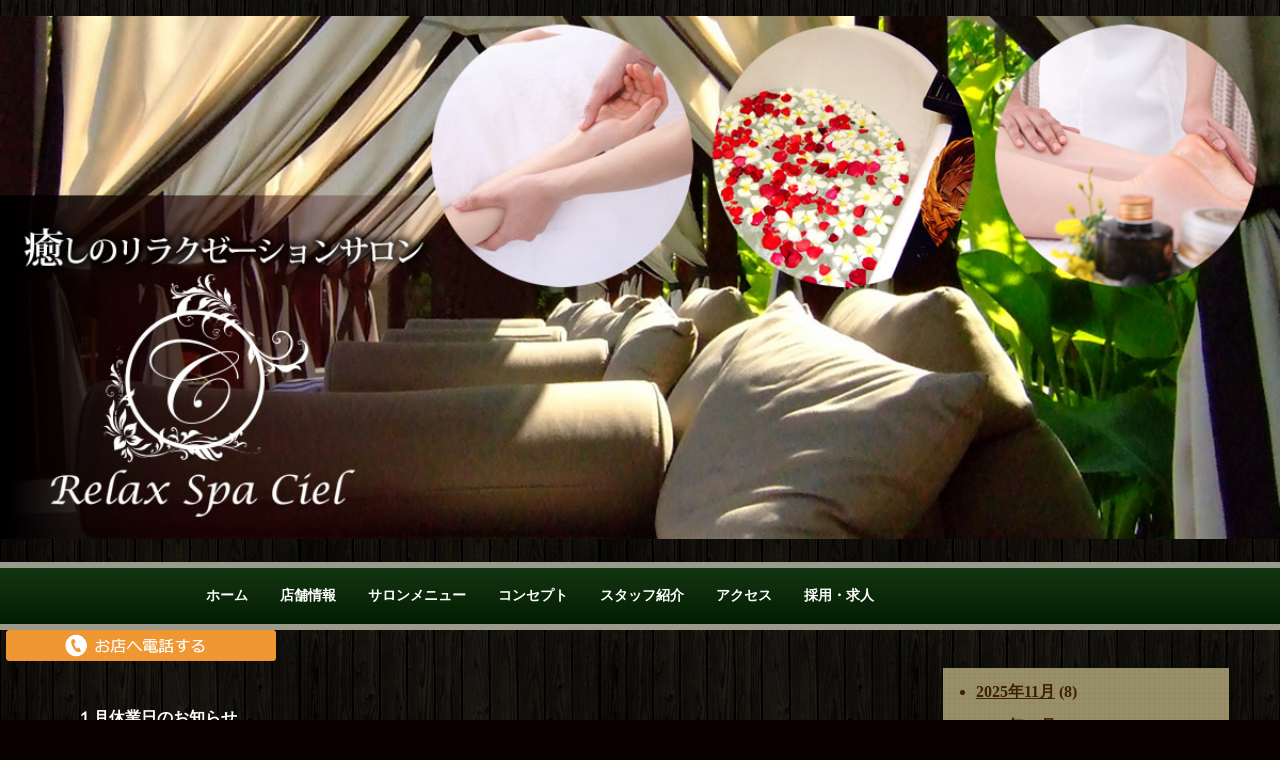

--- FILE ---
content_type: text/html; charset=UTF-8
request_url: https://spa-ciel.com/news/%EF%BC%91%E6%9C%88%E4%BC%91%E6%A5%AD%E6%97%A5%E3%81%AE%E3%81%8A%E7%9F%A5%E3%82%89%E3%81%9B
body_size: 7608
content:
<!doctype html><html><head><meta charset="utf-8"><meta name="viewport" content="width=device-width, initial-scale=1.0" />  <script src="https://ajax.googleapis.com/ajax/libs/jquery/3.2.1/jquery.min.js"></script> <script type="text/javascript">$(function(){
			$('#nav_toggle').click(function(){
						$("header").toggleClass('open');
				$("nav").slideToggle(100);
					});
 
		});</script> <script>(function(html){html.className = html.className.replace(/\bno-js\b/,'js')})(document.documentElement);</script> <meta name='robots' content='index, follow, max-image-preview:large, max-snippet:-1, max-video-preview:-1' /><link media="all" href="https://spa-ciel.com/wp-content/cache/autoptimize/css/autoptimize_2fcc0b00a77f0931bb9713e8739ac75e.css" rel="stylesheet"><title>１月休業日のお知らせ - 青葉台のマッサージ リラックススパciel青葉台</title><meta name="description" content="いつも当店をご利用頂きありがとうございます。１月休業日のお知らせです。17日（火）、23日（月）" /><link rel="canonical" href="https://spa-ciel.com/news/１月休業日のお知らせ" /><meta property="og:locale" content="ja_JP" /><meta property="og:type" content="article" /><meta property="og:title" content="１月休業日のお知らせ - 青葉台のマッサージ リラックススパciel青葉台" /><meta property="og:description" content="いつも当店をご利用頂きありがとうございます。１月休業日のお知らせです。17日（火）、23日（月）" /><meta property="og:url" content="https://spa-ciel.com/news/１月休業日のお知らせ" /><meta property="og:site_name" content="青葉台のマッサージ リラックススパciel青葉台" /><meta property="article:published_time" content="2023-01-07T10:39:22+00:00" /><meta property="article:modified_time" content="2023-01-25T07:35:33+00:00" /><meta property="og:image" content="https://spa-ciel.com/wp-content/uploads/2023/01/H1_4741b-300x225.jpg" /><meta name="author" content="青葉台シエル" /><meta name="twitter:card" content="summary_large_image" /> <script type="application/ld+json" class="yoast-schema-graph">{"@context":"https://schema.org","@graph":[{"@type":"WebPage","@id":"https://spa-ciel.com/news/%ef%bc%91%e6%9c%88%e4%bc%91%e6%a5%ad%e6%97%a5%e3%81%ae%e3%81%8a%e7%9f%a5%e3%82%89%e3%81%9b","url":"https://spa-ciel.com/news/%ef%bc%91%e6%9c%88%e4%bc%91%e6%a5%ad%e6%97%a5%e3%81%ae%e3%81%8a%e7%9f%a5%e3%82%89%e3%81%9b","name":"１月休業日のお知らせ - 青葉台のマッサージ リラックススパciel青葉台","isPartOf":{"@id":"https://spa-ciel.com/#website"},"primaryImageOfPage":{"@id":"https://spa-ciel.com/news/%ef%bc%91%e6%9c%88%e4%bc%91%e6%a5%ad%e6%97%a5%e3%81%ae%e3%81%8a%e7%9f%a5%e3%82%89%e3%81%9b#primaryimage"},"image":{"@id":"https://spa-ciel.com/news/%ef%bc%91%e6%9c%88%e4%bc%91%e6%a5%ad%e6%97%a5%e3%81%ae%e3%81%8a%e7%9f%a5%e3%82%89%e3%81%9b#primaryimage"},"thumbnailUrl":"https://spa-ciel.com/wp-content/uploads/2023/01/H1_4741b-300x225.jpg","datePublished":"2023-01-07T10:39:22+00:00","dateModified":"2023-01-25T07:35:33+00:00","author":{"@id":"https://spa-ciel.com/#/schema/person/c633032d54e791759d2c09ef563eb58b"},"description":"いつも当店をご利用頂きありがとうございます。１月休業日のお知らせです。17日（火）、23日（月）","breadcrumb":{"@id":"https://spa-ciel.com/news/%ef%bc%91%e6%9c%88%e4%bc%91%e6%a5%ad%e6%97%a5%e3%81%ae%e3%81%8a%e7%9f%a5%e3%82%89%e3%81%9b#breadcrumb"},"inLanguage":"ja","potentialAction":[{"@type":"ReadAction","target":["https://spa-ciel.com/news/%ef%bc%91%e6%9c%88%e4%bc%91%e6%a5%ad%e6%97%a5%e3%81%ae%e3%81%8a%e7%9f%a5%e3%82%89%e3%81%9b"]}]},{"@type":"ImageObject","inLanguage":"ja","@id":"https://spa-ciel.com/news/%ef%bc%91%e6%9c%88%e4%bc%91%e6%a5%ad%e6%97%a5%e3%81%ae%e3%81%8a%e7%9f%a5%e3%82%89%e3%81%9b#primaryimage","url":"https://spa-ciel.com/wp-content/uploads/2023/01/H1_4741b.jpg","contentUrl":"https://spa-ciel.com/wp-content/uploads/2023/01/H1_4741b.jpg","width":1280,"height":960},{"@type":"BreadcrumbList","@id":"https://spa-ciel.com/news/%ef%bc%91%e6%9c%88%e4%bc%91%e6%a5%ad%e6%97%a5%e3%81%ae%e3%81%8a%e7%9f%a5%e3%82%89%e3%81%9b#breadcrumb","itemListElement":[{"@type":"ListItem","position":1,"name":"ホーム","item":"https://spa-ciel.com/"},{"@type":"ListItem","position":2,"name":"ブログトップ","item":"https://spa-ciel.com/%e3%83%96%e3%83%ad%e3%82%b0%e3%83%88%e3%83%83%e3%83%97"},{"@type":"ListItem","position":3,"name":"１月休業日のお知らせ"}]},{"@type":"WebSite","@id":"https://spa-ciel.com/#website","url":"https://spa-ciel.com/","name":"青葉台のマッサージ リラックススパciel青葉台","description":"","potentialAction":[{"@type":"SearchAction","target":{"@type":"EntryPoint","urlTemplate":"https://spa-ciel.com/?s={search_term_string}"},"query-input":"required name=search_term_string"}],"inLanguage":"ja"},{"@type":"Person","@id":"https://spa-ciel.com/#/schema/person/c633032d54e791759d2c09ef563eb58b","name":"青葉台シエル","url":"https://spa-ciel.com/author/ciel"}]}</script> <link rel='dns-prefetch' href='//fonts.googleapis.com' /><link rel="alternate" type="application/rss+xml" title="青葉台のマッサージ リラックススパciel青葉台 &raquo; フィード" href="https://spa-ciel.com/feed" /><link rel="alternate" type="application/rss+xml" title="青葉台のマッサージ リラックススパciel青葉台 &raquo; コメントフィード" href="https://spa-ciel.com/comments/feed" /> <script type="text/javascript">window._wpemojiSettings = {"baseUrl":"https:\/\/s.w.org\/images\/core\/emoji\/15.0.3\/72x72\/","ext":".png","svgUrl":"https:\/\/s.w.org\/images\/core\/emoji\/15.0.3\/svg\/","svgExt":".svg","source":{"concatemoji":"https:\/\/spa-ciel.com\/wp-includes\/js\/wp-emoji-release.min.js?ver=6.5.7"}};
/*! This file is auto-generated */
!function(i,n){var o,s,e;function c(e){try{var t={supportTests:e,timestamp:(new Date).valueOf()};sessionStorage.setItem(o,JSON.stringify(t))}catch(e){}}function p(e,t,n){e.clearRect(0,0,e.canvas.width,e.canvas.height),e.fillText(t,0,0);var t=new Uint32Array(e.getImageData(0,0,e.canvas.width,e.canvas.height).data),r=(e.clearRect(0,0,e.canvas.width,e.canvas.height),e.fillText(n,0,0),new Uint32Array(e.getImageData(0,0,e.canvas.width,e.canvas.height).data));return t.every(function(e,t){return e===r[t]})}function u(e,t,n){switch(t){case"flag":return n(e,"\ud83c\udff3\ufe0f\u200d\u26a7\ufe0f","\ud83c\udff3\ufe0f\u200b\u26a7\ufe0f")?!1:!n(e,"\ud83c\uddfa\ud83c\uddf3","\ud83c\uddfa\u200b\ud83c\uddf3")&&!n(e,"\ud83c\udff4\udb40\udc67\udb40\udc62\udb40\udc65\udb40\udc6e\udb40\udc67\udb40\udc7f","\ud83c\udff4\u200b\udb40\udc67\u200b\udb40\udc62\u200b\udb40\udc65\u200b\udb40\udc6e\u200b\udb40\udc67\u200b\udb40\udc7f");case"emoji":return!n(e,"\ud83d\udc26\u200d\u2b1b","\ud83d\udc26\u200b\u2b1b")}return!1}function f(e,t,n){var r="undefined"!=typeof WorkerGlobalScope&&self instanceof WorkerGlobalScope?new OffscreenCanvas(300,150):i.createElement("canvas"),a=r.getContext("2d",{willReadFrequently:!0}),o=(a.textBaseline="top",a.font="600 32px Arial",{});return e.forEach(function(e){o[e]=t(a,e,n)}),o}function t(e){var t=i.createElement("script");t.src=e,t.defer=!0,i.head.appendChild(t)}"undefined"!=typeof Promise&&(o="wpEmojiSettingsSupports",s=["flag","emoji"],n.supports={everything:!0,everythingExceptFlag:!0},e=new Promise(function(e){i.addEventListener("DOMContentLoaded",e,{once:!0})}),new Promise(function(t){var n=function(){try{var e=JSON.parse(sessionStorage.getItem(o));if("object"==typeof e&&"number"==typeof e.timestamp&&(new Date).valueOf()<e.timestamp+604800&&"object"==typeof e.supportTests)return e.supportTests}catch(e){}return null}();if(!n){if("undefined"!=typeof Worker&&"undefined"!=typeof OffscreenCanvas&&"undefined"!=typeof URL&&URL.createObjectURL&&"undefined"!=typeof Blob)try{var e="postMessage("+f.toString()+"("+[JSON.stringify(s),u.toString(),p.toString()].join(",")+"));",r=new Blob([e],{type:"text/javascript"}),a=new Worker(URL.createObjectURL(r),{name:"wpTestEmojiSupports"});return void(a.onmessage=function(e){c(n=e.data),a.terminate(),t(n)})}catch(e){}c(n=f(s,u,p))}t(n)}).then(function(e){for(var t in e)n.supports[t]=e[t],n.supports.everything=n.supports.everything&&n.supports[t],"flag"!==t&&(n.supports.everythingExceptFlag=n.supports.everythingExceptFlag&&n.supports[t]);n.supports.everythingExceptFlag=n.supports.everythingExceptFlag&&!n.supports.flag,n.DOMReady=!1,n.readyCallback=function(){n.DOMReady=!0}}).then(function(){return e}).then(function(){var e;n.supports.everything||(n.readyCallback(),(e=n.source||{}).concatemoji?t(e.concatemoji):e.wpemoji&&e.twemoji&&(t(e.twemoji),t(e.wpemoji)))}))}((window,document),window._wpemojiSettings);</script> <link rel='stylesheet' id='twentysixteen-fonts-css' href='https://fonts.googleapis.com/css?family=Merriweather%3A400%2C700%2C900%2C400italic%2C700italic%2C900italic%7CMontserrat%3A400%2C700%7CInconsolata%3A400&#038;subset=latin%2Clatin-ext' type='text/css' media='all' /> <!--[if lt IE 10]><link rel='stylesheet' id='twentysixteen-ie-css' href='https://spa-ciel.com/wp-content/themes/twentysixteen/css/ie.css?ver=20150825' type='text/css' media='all' /> <![endif]--> <!--[if lt IE 9]><link rel='stylesheet' id='twentysixteen-ie8-css' href='https://spa-ciel.com/wp-content/themes/twentysixteen/css/ie8.css?ver=20150825' type='text/css' media='all' /> <![endif]--> <!--[if lt IE 8]><link rel='stylesheet' id='twentysixteen-ie7-css' href='https://spa-ciel.com/wp-content/themes/twentysixteen/css/ie7.css?ver=20150825' type='text/css' media='all' /> <![endif]--> <!--[if lt IE 9]> <script type="text/javascript" src="https://spa-ciel.com/wp-content/themes/twentysixteen/js/html5.js?ver=3.7.3&#039; async charset=&#039;UTF-8" id="twentysixteen-html5-js"></script> <![endif]--> <script type="text/javascript" src="https://spa-ciel.com/wp-includes/js/jquery/jquery.min.js?ver=3.7.1" id="jquery-core-js"></script> <link rel="https://api.w.org/" href="https://spa-ciel.com/wp-json/" /><link rel="alternate" type="application/json" href="https://spa-ciel.com/wp-json/wp/v2/posts/5606" /><link rel="EditURI" type="application/rsd+xml" title="RSD" href="https://spa-ciel.com/xmlrpc.php?rsd" /><meta name="generator" content="WordPress 6.5.7" /><link rel='shortlink' href='https://spa-ciel.com/?p=5606' /><link rel="alternate" type="application/json+oembed" href="https://spa-ciel.com/wp-json/oembed/1.0/embed?url=https%3A%2F%2Fspa-ciel.com%2Fnews%2F%25ef%25bc%2591%25e6%259c%2588%25e4%25bc%2591%25e6%25a5%25ad%25e6%2597%25a5%25e3%2581%25ae%25e3%2581%258a%25e7%259f%25a5%25e3%2582%2589%25e3%2581%259b" /><link rel="alternate" type="text/xml+oembed" href="https://spa-ciel.com/wp-json/oembed/1.0/embed?url=https%3A%2F%2Fspa-ciel.com%2Fnews%2F%25ef%25bc%2591%25e6%259c%2588%25e4%25bc%2591%25e6%25a5%25ad%25e6%2597%25a5%25e3%2581%25ae%25e3%2581%258a%25e7%259f%25a5%25e3%2582%2589%25e3%2581%259b&#038;format=xml" /><link rel="icon" href="https://spa-ciel.com/wp-content/uploads/2021/01/cropped-fav-ciel-32x32.png" sizes="32x32" /><link rel="icon" href="https://spa-ciel.com/wp-content/uploads/2021/01/cropped-fav-ciel-192x192.png" sizes="192x192" /><link rel="apple-touch-icon" href="https://spa-ciel.com/wp-content/uploads/2021/01/cropped-fav-ciel-180x180.png" /><meta name="msapplication-TileImage" content="https://spa-ciel.com/wp-content/uploads/2021/01/cropped-fav-ciel-270x270.png" />  <script>(function(i,s,o,g,r,a,m){i['GoogleAnalyticsObject']=r;i[r]=i[r]||function(){
  (i[r].q=i[r].q||[]).push(arguments)},i[r].l=1*new Date();a=s.createElement(o),
  m=s.getElementsByTagName(o)[0];a.async=1;a.src=g;m.parentNode.insertBefore(a,m)
  })(window,document,'script','https://www.google-analytics.com/analytics.js','ga');

  ga('create', 'UA-77043924-1', 'auto');
  ga('send', 'pageview');</script> </head><body class="post-template-default single single-post postid-5606 single-format-standard custom-background group-blog"><header><p class="header-image-pc"><a href="https://spa-ciel.com/"><img src="https://spa-ciel.com/wp-content/themes/twentysixteen/img/header_top_201907.jpg" alt="青葉台 リラックススパCiel" style="width:100%" /></a></p><p class="header-image-mobile"><a href="https://spa-ciel.com/"><img src="https://spa-ciel.com/wp-content/themes/twentysixteen/img/header_sp_201907.jpg" alt="青葉台 リラックススパCiel" style="width:100%" /></a></p><div class="float-clear"></div><div id="nav_toggle"><div> <span></span> <span></span> <span></span></div></div><nav><ul id="site-menu"><li><a href="https://spa-ciel.com/">ホーム</a></li><li><a href="https://spa-ciel.com/salon">店舗情報</a></li><li><a href="https://spa-ciel.com/menu">サロンメニュー</a></li><li><a href="https://spa-ciel.com/concept">コンセプト</a></li><li><a href="https://spa-ciel.com/staff">スタッフ紹介</a></li><li><a href="https://spa-ciel.com/access">アクセス</a></li><li><a href="https://spa-ciel.com/recruit" target="_blank">採用・求人</a></li></ul></nav><div style="margin-left:6px; float:left;" class="sp_header"><a href="tel:0455118002"><img src="https://spa-ciel.com/wp-content/themes/twentysixteen/img/bt_ciel_tel.png" alt="電話" width="270" /></a></div><div class="float-clear"></div></header><main id="main" class="ciel-main" role="main"><article id="post-5606" class="post-5606 post type-post status-publish format-standard hentry category-news"><header class="entry-header"><h1 class="entry-title">１月休業日のお知らせ</h1></header><div class="entry-content"><p>こんにちは。リラックススパシエル青葉台です。</p><p>いつも当店をご利用頂きありがとうございます。</p><p>１月休業日のお知らせです。</p><p>17日（火）、23日（月）</p><p>今年の干支は、うさぎ年ですね。<br /> 近頃は、飼いやすさもあってか、ペットとしても人気のようですね＾＾</p><p>ぴょんぴょん跳ねることから、<br /> うさぎ年は「飛躍の年・向上の年」とも言われているようです。</p><p>新型コロナウィルスによって、ここ数年で私たちの生活は大きく変わりましたが、<br /> 今年は良くなっていくことを願っております☆</p><p>寒さも本格的になってきましたが、<br /> 冬は免疫力が下がりやすいので、疲労を溜め込む前にケアすることをオススメします。</p><p>今月も皆様のご来店をスタッフ一同お待ちしております。</p><p><img fetchpriority="high" decoding="async" class="alignnone size-medium wp-image-5607" src="https://spa-ciel.com/wp-content/uploads/2023/01/H1_4741b-300x225.jpg" alt="" width="300" height="225" /></p></div><footer class="entry-footer"> <span class="byline"><span class="author vcard"><span class="screen-reader-text">投稿者 </span> <a class="url fn n" href="https://spa-ciel.com/author/ciel">青葉台シエル</a></span></span><span class="posted-on"><span class="screen-reader-text">投稿日: </span><a href="https://spa-ciel.com/news/%ef%bc%91%e6%9c%88%e4%bc%91%e6%a5%ad%e6%97%a5%e3%81%ae%e3%81%8a%e7%9f%a5%e3%82%89%e3%81%9b" rel="bookmark"><time class="entry-date published" datetime="2023-01-07T19:39:22+09:00">2023年1月7日</time><time class="updated" datetime="2023-01-25T16:35:33+09:00">2023年1月25日</time></a></span><span class="cat-links"><span class="screen-reader-text">カテゴリー </span><a href="https://spa-ciel.com/category/news" rel="category tag">新着情報</a></span></footer></article><nav class="navigation post-navigation" aria-label="投稿"><h2 class="screen-reader-text">投稿ナビゲーション</h2><div class="nav-links"><div class="nav-previous"><a href="https://spa-ciel.com/staff-diary/%e3%83%a9%e3%82%a4%e3%83%a0%e3%81%ae%e9%a6%99%e3%82%8a" rel="prev"><span class="screen-reader-text">前の投稿:</span> <span class="post-title">ライムの香り</span></a></div><div class="nav-next"><a href="https://spa-ciel.com/staff-diary/%e3%83%9e%e3%82%b0%e3%83%8d%e3%82%b7%e3%82%a6%e3%83%a0%e8%b6%b3%e3%82%8a%e3%81%a6%e3%81%be%e3%81%99%e3%81%8b%ef%bc%9f" rel="next"><span class="screen-reader-text">次の投稿:</span> <span class="post-title">マグネシウム足りてますか？</span></a></div></div></nav></main><aside class="ciel-sidebar"><ul><li><a href='https://spa-ciel.com/2025/11'>2025年11月</a>&nbsp;(8)</li><li><a href='https://spa-ciel.com/2025/10'>2025年10月</a>&nbsp;(13)</li><li><a href='https://spa-ciel.com/2025/09'>2025年9月</a>&nbsp;(11)</li><li><a href='https://spa-ciel.com/2025/08'>2025年8月</a>&nbsp;(12)</li><li><a href='https://spa-ciel.com/2025/07'>2025年7月</a>&nbsp;(14)</li><li><a href='https://spa-ciel.com/2025/06'>2025年6月</a>&nbsp;(14)</li><li><a href='https://spa-ciel.com/2025/05'>2025年5月</a>&nbsp;(9)</li><li><a href='https://spa-ciel.com/2025/04'>2025年4月</a>&nbsp;(16)</li><li><a href='https://spa-ciel.com/2025/03'>2025年3月</a>&nbsp;(8)</li><li><a href='https://spa-ciel.com/2025/02'>2025年2月</a>&nbsp;(6)</li><li><a href='https://spa-ciel.com/2025/01'>2025年1月</a>&nbsp;(9)</li><li><a href='https://spa-ciel.com/2024/12'>2024年12月</a>&nbsp;(8)</li><li><a href='https://spa-ciel.com/2024/11'>2024年11月</a>&nbsp;(11)</li><li><a href='https://spa-ciel.com/2024/10'>2024年10月</a>&nbsp;(14)</li><li><a href='https://spa-ciel.com/2024/09'>2024年9月</a>&nbsp;(10)</li><li><a href='https://spa-ciel.com/2024/08'>2024年8月</a>&nbsp;(11)</li><li><a href='https://spa-ciel.com/2024/07'>2024年7月</a>&nbsp;(17)</li><li><a href='https://spa-ciel.com/2024/06'>2024年6月</a>&nbsp;(12)</li><li><a href='https://spa-ciel.com/2024/05'>2024年5月</a>&nbsp;(11)</li><li><a href='https://spa-ciel.com/2024/04'>2024年4月</a>&nbsp;(12)</li><li><a href='https://spa-ciel.com/2024/03'>2024年3月</a>&nbsp;(14)</li><li><a href='https://spa-ciel.com/2024/02'>2024年2月</a>&nbsp;(12)</li><li><a href='https://spa-ciel.com/2024/01'>2024年1月</a>&nbsp;(10)</li><li><a href='https://spa-ciel.com/2023/12'>2023年12月</a>&nbsp;(11)</li><li><a href='https://spa-ciel.com/2023/11'>2023年11月</a>&nbsp;(19)</li><li><a href='https://spa-ciel.com/2023/10'>2023年10月</a>&nbsp;(14)</li><li><a href='https://spa-ciel.com/2023/09'>2023年9月</a>&nbsp;(10)</li><li><a href='https://spa-ciel.com/2023/08'>2023年8月</a>&nbsp;(6)</li><li><a href='https://spa-ciel.com/2023/07'>2023年7月</a>&nbsp;(13)</li><li><a href='https://spa-ciel.com/2023/06'>2023年6月</a>&nbsp;(14)</li><li><a href='https://spa-ciel.com/2023/05'>2023年5月</a>&nbsp;(9)</li><li><a href='https://spa-ciel.com/2023/04'>2023年4月</a>&nbsp;(10)</li><li><a href='https://spa-ciel.com/2023/03'>2023年3月</a>&nbsp;(28)</li><li><a href='https://spa-ciel.com/2023/02'>2023年2月</a>&nbsp;(22)</li><li><a href='https://spa-ciel.com/2023/01'>2023年1月</a>&nbsp;(14)</li><li><a href='https://spa-ciel.com/2022/12'>2022年12月</a>&nbsp;(10)</li><li><a href='https://spa-ciel.com/2022/11'>2022年11月</a>&nbsp;(5)</li><li><a href='https://spa-ciel.com/2022/10'>2022年10月</a>&nbsp;(6)</li><li><a href='https://spa-ciel.com/2022/09'>2022年9月</a>&nbsp;(5)</li><li><a href='https://spa-ciel.com/2022/08'>2022年8月</a>&nbsp;(11)</li><li><a href='https://spa-ciel.com/2022/07'>2022年7月</a>&nbsp;(11)</li><li><a href='https://spa-ciel.com/2022/06'>2022年6月</a>&nbsp;(13)</li><li><a href='https://spa-ciel.com/2022/05'>2022年5月</a>&nbsp;(6)</li><li><a href='https://spa-ciel.com/2022/04'>2022年4月</a>&nbsp;(12)</li><li><a href='https://spa-ciel.com/2022/03'>2022年3月</a>&nbsp;(15)</li><li><a href='https://spa-ciel.com/2022/02'>2022年2月</a>&nbsp;(14)</li><li><a href='https://spa-ciel.com/2022/01'>2022年1月</a>&nbsp;(16)</li><li><a href='https://spa-ciel.com/2021/12'>2021年12月</a>&nbsp;(10)</li><li><a href='https://spa-ciel.com/2021/11'>2021年11月</a>&nbsp;(14)</li><li><a href='https://spa-ciel.com/2021/10'>2021年10月</a>&nbsp;(13)</li><li><a href='https://spa-ciel.com/2021/09'>2021年9月</a>&nbsp;(8)</li><li><a href='https://spa-ciel.com/2021/08'>2021年8月</a>&nbsp;(8)</li><li><a href='https://spa-ciel.com/2021/07'>2021年7月</a>&nbsp;(11)</li><li><a href='https://spa-ciel.com/2021/06'>2021年6月</a>&nbsp;(13)</li><li><a href='https://spa-ciel.com/2021/05'>2021年5月</a>&nbsp;(8)</li><li><a href='https://spa-ciel.com/2021/04'>2021年4月</a>&nbsp;(15)</li><li><a href='https://spa-ciel.com/2021/03'>2021年3月</a>&nbsp;(17)</li><li><a href='https://spa-ciel.com/2021/02'>2021年2月</a>&nbsp;(13)</li><li><a href='https://spa-ciel.com/2021/01'>2021年1月</a>&nbsp;(16)</li><li><a href='https://spa-ciel.com/2020/12'>2020年12月</a>&nbsp;(17)</li><li><a href='https://spa-ciel.com/2020/11'>2020年11月</a>&nbsp;(16)</li><li><a href='https://spa-ciel.com/2020/10'>2020年10月</a>&nbsp;(18)</li><li><a href='https://spa-ciel.com/2020/09'>2020年9月</a>&nbsp;(12)</li><li><a href='https://spa-ciel.com/2020/08'>2020年8月</a>&nbsp;(13)</li><li><a href='https://spa-ciel.com/2020/07'>2020年7月</a>&nbsp;(13)</li><li><a href='https://spa-ciel.com/2020/06'>2020年6月</a>&nbsp;(18)</li><li><a href='https://spa-ciel.com/2020/05'>2020年5月</a>&nbsp;(4)</li><li><a href='https://spa-ciel.com/2020/04'>2020年4月</a>&nbsp;(13)</li><li><a href='https://spa-ciel.com/2020/03'>2020年3月</a>&nbsp;(30)</li><li><a href='https://spa-ciel.com/2020/02'>2020年2月</a>&nbsp;(29)</li><li><a href='https://spa-ciel.com/2020/01'>2020年1月</a>&nbsp;(28)</li><li><a href='https://spa-ciel.com/2019/12'>2019年12月</a>&nbsp;(29)</li><li><a href='https://spa-ciel.com/2019/11'>2019年11月</a>&nbsp;(31)</li><li><a href='https://spa-ciel.com/2019/10'>2019年10月</a>&nbsp;(31)</li><li><a href='https://spa-ciel.com/2019/09'>2019年9月</a>&nbsp;(31)</li><li><a href='https://spa-ciel.com/2019/08'>2019年8月</a>&nbsp;(28)</li><li><a href='https://spa-ciel.com/2019/07'>2019年7月</a>&nbsp;(29)</li><li><a href='https://spa-ciel.com/2019/06'>2019年6月</a>&nbsp;(27)</li><li><a href='https://spa-ciel.com/2019/05'>2019年5月</a>&nbsp;(28)</li><li><a href='https://spa-ciel.com/2019/04'>2019年4月</a>&nbsp;(31)</li><li><a href='https://spa-ciel.com/2019/03'>2019年3月</a>&nbsp;(29)</li><li><a href='https://spa-ciel.com/2019/02'>2019年2月</a>&nbsp;(28)</li><li><a href='https://spa-ciel.com/2019/01'>2019年1月</a>&nbsp;(27)</li><li><a href='https://spa-ciel.com/2018/12'>2018年12月</a>&nbsp;(30)</li><li><a href='https://spa-ciel.com/2018/11'>2018年11月</a>&nbsp;(30)</li><li><a href='https://spa-ciel.com/2018/10'>2018年10月</a>&nbsp;(31)</li><li><a href='https://spa-ciel.com/2018/09'>2018年9月</a>&nbsp;(29)</li><li><a href='https://spa-ciel.com/2018/08'>2018年8月</a>&nbsp;(30)</li><li><a href='https://spa-ciel.com/2018/07'>2018年7月</a>&nbsp;(30)</li><li><a href='https://spa-ciel.com/2018/06'>2018年6月</a>&nbsp;(25)</li><li><a href='https://spa-ciel.com/2018/05'>2018年5月</a>&nbsp;(32)</li><li><a href='https://spa-ciel.com/2018/04'>2018年4月</a>&nbsp;(27)</li><li><a href='https://spa-ciel.com/2018/03'>2018年3月</a>&nbsp;(28)</li><li><a href='https://spa-ciel.com/2018/02'>2018年2月</a>&nbsp;(25)</li><li><a href='https://spa-ciel.com/2018/01'>2018年1月</a>&nbsp;(27)</li><li><a href='https://spa-ciel.com/2017/12'>2017年12月</a>&nbsp;(26)</li><li><a href='https://spa-ciel.com/2017/11'>2017年11月</a>&nbsp;(16)</li><li><a href='https://spa-ciel.com/2017/10'>2017年10月</a>&nbsp;(12)</li><li><a href='https://spa-ciel.com/2017/09'>2017年9月</a>&nbsp;(10)</li><li><a href='https://spa-ciel.com/2017/08'>2017年8月</a>&nbsp;(13)</li><li><a href='https://spa-ciel.com/2017/07'>2017年7月</a>&nbsp;(16)</li><li><a href='https://spa-ciel.com/2017/06'>2017年6月</a>&nbsp;(13)</li><li><a href='https://spa-ciel.com/2017/05'>2017年5月</a>&nbsp;(21)</li><li><a href='https://spa-ciel.com/2017/04'>2017年4月</a>&nbsp;(18)</li><li><a href='https://spa-ciel.com/2017/03'>2017年3月</a>&nbsp;(17)</li><li><a href='https://spa-ciel.com/2017/02'>2017年2月</a>&nbsp;(11)</li><li><a href='https://spa-ciel.com/2017/01'>2017年1月</a>&nbsp;(5)</li><li><a href='https://spa-ciel.com/2016/12'>2016年12月</a>&nbsp;(11)</li><li><a href='https://spa-ciel.com/2016/11'>2016年11月</a>&nbsp;(25)</li><li><a href='https://spa-ciel.com/2016/10'>2016年10月</a>&nbsp;(30)</li><li><a href='https://spa-ciel.com/2016/09'>2016年9月</a>&nbsp;(30)</li><li><a href='https://spa-ciel.com/2016/08'>2016年8月</a>&nbsp;(30)</li><li><a href='https://spa-ciel.com/2016/07'>2016年7月</a>&nbsp;(30)</li><li><a href='https://spa-ciel.com/2016/06'>2016年6月</a>&nbsp;(23)</li></ul><p><img src="https://spa-ciel.com/wp-content/uploads/2022/07/side_info202207.png" alt="青葉台マッサージ シエル" /><br> 平日、土曜日11時～21時<br> 日曜日11時～20時</p><p class="side-salon-close">不定休</p> <a href="https://www.spa-ciel.com/access" class="side-link-text"><p class="side-access">アクセス</p> </a><h2>新着情報</h2><div><ul style="list-style-type: none; padding:10px 10px 10px 20px; "><li> <a href="https://spa-ciel.com/news/%e2%97%86%ef%bc%97%e6%9c%88-%e4%bc%91%e6%a5%ad%e6%97%a5%e3%81%ae%e3%81%8a%e7%9f%a5%e3%82%89%e3%81%9b%e2%97%86"> ◆７月 休業日のお知らせ◆ </a></li><li> <a href="https://spa-ciel.com/staff-diary/%e2%97%865%e6%9c%88-%e4%bc%91%e6%a5%ad%e6%97%a5%e3%81%ae%e3%81%8a%e7%9f%a5%e3%82%89%e3%81%9b%e2%97%86"> ◆5月 休業日のお知らせ◆ </a></li><li> <a href="https://spa-ciel.com/staff-diary/%e2%97%86%ef%bc%94%e6%9c%88%e3%81%ae%e4%bc%91%e6%a5%ad%e6%97%a5%e3%81%ae%e3%81%8a%e7%9f%a5%e3%82%89%e3%81%9b%e2%97%86"> ◆４月の休業日のお知らせ◆ </a></li><li> <a href="https://spa-ciel.com/news/%e2%97%86%ef%bc%93%e6%9c%88%e3%81%ae%e4%bc%91%e6%a5%ad%e6%97%a5%e3%81%ae%e3%81%8a%e7%9f%a5%e3%82%89%e3%81%9b%e2%97%86"> ◆３月の休業日のお知らせ◆ </a></li><li> <a href="https://spa-ciel.com/staff-diary/%e2%97%862%e6%9c%88%e4%bc%91%e6%a5%ad%e6%97%a5%e3%81%ae%e3%81%8a%e7%9f%a5%e3%82%89%e3%81%9b%e2%97%86-2"> ◆2月休業日のお知らせ◆ </a></li><li> <a href="https://spa-ciel.com/staff-diary/%e2%97%86%e5%b9%b4%e6%9c%ab%e5%b9%b4%e5%a7%8b%e3%81%ae%e5%96%b6%e6%a5%ad%e6%99%82%e9%96%93%e3%81%ae%e3%81%8a%e7%9f%a5%e3%82%89%e3%81%9b%e2%97%86"> ◆年末年始の営業時間のお知らせ◆ </a></li></ul><section class="line-ciel-qr"><p>LINE@ 友だち追加で<br /> <strong>５００円割引！</strong> <a href="https://line.me/ti/p/%40dtg8036j"><img alt="友だち追加" src="https://biz.line.naver.jp/line_business/img/btn/addfriends_ja.png" id="linefriend" border="0"></a></p><p> 【LINE ID】@dtg8036j<br /> パソコンのお客様は、スマートフォンでQRコードからも追加できます。<br /> <img src="https://qr-official.line.me/L/WQwCkl9s-b.png" alt="マッサージ 青葉台 リラックス スパ Ciel QRコード"></p></section><ul id="menu-%e3%82%b5%e3%82%a4%e3%83%89%e3%83%a1%e3%83%8b%e3%83%a5%e3%83%bc"><li id="menu-item-295"><a href="https://www.spa-ciel.com/menu">サロンメニュー</a></li><li id="menu-item-294"><a href="https://www.spa-ciel.com/access">アクセス</a></li><li id="menu-item-292"><a href="https://www.spa-ciel.com/notes">禁忌事項</a></li><li id="menu-item-1200"><a href="https://www.spa-ciel.com/parking">駐車場料金について</a></li></ul> <address><p>リラックススパ Ciel<br /> TEL: 045-511-8002<br /> 横浜市青葉区青葉台<br> 2-9-17　3階<br /> 東急田園都市線<br /> 青葉台駅より徒歩1分</p> </address></div></aside><footer><p>青葉台のマッサージ｢リラックススパCiel（シエル）｣<br> 平日、土曜日11時～21時<br> <span style="font-size: 13px">※平日 朝 8時OPENの日があります。</span><br> 日曜日11時～20時</p></footer> <script type="text/javascript" id="twentysixteen-script-js-extra">var screenReaderText = {"expand":"\u30b5\u30d6\u30e1\u30cb\u30e5\u30fc\u3092\u5c55\u958b","collapse":"\u30b5\u30d6\u30e1\u30cb\u30e5\u30fc\u3092\u9589\u3058\u308b"};</script> <script defer src="https://spa-ciel.com/wp-content/cache/autoptimize/js/autoptimize_5c2f2401e1669c42b4daec78383398eb.js"></script></body></html>

--- FILE ---
content_type: text/plain
request_url: https://www.google-analytics.com/j/collect?v=1&_v=j102&a=2010168752&t=pageview&_s=1&dl=https%3A%2F%2Fspa-ciel.com%2Fnews%2F%25EF%25BC%2591%25E6%259C%2588%25E4%25BC%2591%25E6%25A5%25AD%25E6%2597%25A5%25E3%2581%25AE%25E3%2581%258A%25E7%259F%25A5%25E3%2582%2589%25E3%2581%259B&ul=en-us%40posix&dt=%EF%BC%91%E6%9C%88%E4%BC%91%E6%A5%AD%E6%97%A5%E3%81%AE%E3%81%8A%E7%9F%A5%E3%82%89%E3%81%9B%20-%20%E9%9D%92%E8%91%89%E5%8F%B0%E3%81%AE%E3%83%9E%E3%83%83%E3%82%B5%E3%83%BC%E3%82%B8%20%E3%83%AA%E3%83%A9%E3%83%83%E3%82%AF%E3%82%B9%E3%82%B9%E3%83%91ciel%E9%9D%92%E8%91%89%E5%8F%B0&sr=1280x720&vp=1280x720&_u=IEBAAEABAAAAACAAI~&jid=690045737&gjid=108665265&cid=1829470730.1763000191&tid=UA-77043924-1&_gid=1114568020.1763000191&_r=1&_slc=1&z=997265320
body_size: -450
content:
2,cG-S16K2RW44E